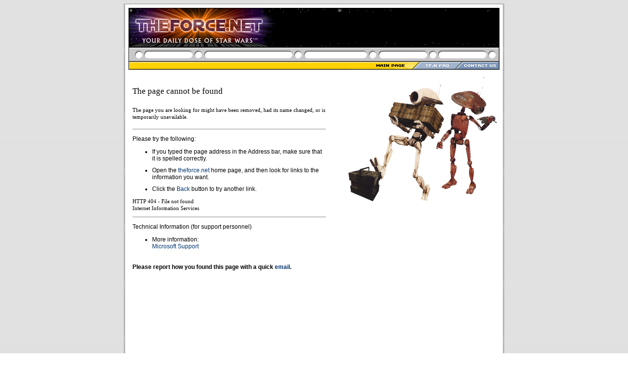

--- FILE ---
content_type: text/html
request_url: http://theforce.net/cgi-bin/postings.cgi?action=editpost&forum=Miscellaneous&number=8&topic=005353.cgi&ReplyNum=000222&TopicSubject=Star+Wars+May+Cost+Me+My+Job:+The+Christmas+Special
body_size: 8761
content:
<!DOCTYPE HTML PUBLIC "-//W3C//DTD HTML 4.01 Transitional//EN" "http://www.w3.org/TR/html4/loose.dtd">


<html>
<head>
	<title>TheForce.Net - Page Error</title>
	<meta name="ROBOTS" content="NOINDEX">
	<link rel="stylesheet" href="/css_source/tfn_global.css">
	<script language="JavaScript" src="/js_source/tfn_globalFunctions.js" type="text/javascript"></script>
	<script language="JavaScript" src="/js_source/tfn_globalNavigation.js" type="text/javascript"></script>
</head>

<body background="/images/global/global_bground.gif" bottommargin="0" leftmargin="0" marginheight="0" marginwidth="0" rightmargin="0" topmargin="0" link="#000000" alink="#000000" vlink="#000000">

<!-- BEGIN HEADER CONSTRUCTION -->

<table width="778" border="0" cellspacing="0" cellpadding="0" align="center" bgcolor="#FFFFFF">
<tr>
	<td colspan="5"><img src="/images/global/global_bground_top.gif" width="778" height="9" border="0"></td>
</tr>
<tr>
	<td background="/images/global/global_bground_left.gif"><img src="/images/global/pixel.gif" width="4" height="1" border="0"></td>
	<td><img src="/images/global/pixel.gif" width="7" height="1" border="0"></td>
	<td>
		
	<table border="0" cellspacing="0" cellpadding="0">
	<tr>
		<td height="7"></td>
	</tr>
	<tr>
		<td bgcolor="#000000">
		
		<table width="756" border="0" cellspacing="0" cellpadding="0">
		<tr>
			<td width="282" bgcolor="#000000"><a href="/"><img src="/images/global/header_tfnlogo.jpg" width="282" height="80" alt="TheForce.Net - Your Daily Dose of Star Wars" border="0"></a></td>
			<td width="474" bgcolor="#000000" background="/images/global/header_bground.gif"><script language="JavaScript">
  GA_googleFillSlot("Banner");
</script></td>
		</tr>
		</table>
		
		</td>	
	</tr>
	<tr>
    	<td bgcolor="#C6C6C6"><img src="/images/global/footer_element_top.gif" width="756" height="29" border="0"></td>
	</tr>
	<tr>
    	<td bgcolor="#000000"><img src="/images/global/pixel.gif" width="1" height="1" border="0"></td>
	</tr>
	<tr>
		<td>
		
		<table border="0" cellspacing="0" cellpadding="0">
		<tr bgcolor="#FFD304">
			<td><img src="/images/global/footer_element_left.gif" width="406" height="16" border="0"></td>
			<td><img src="/images/navbuttons/global_off.gif" name="global" width="350" height="16" border="0" usemap="#global"></td>
		</tr>
		</table>
		
		</td>
	</tr>	
	</table>
	
	</td>
	<td><img src="/images/global/pixel.gif" width="7" height="1" border="0"></td>
	<td background="/images/global/global_bground_right.gif"><img src="/images/global/pixel.gif" width="4" height="1" border="0"></td>
</tr>

<!-- END HEADER CONSTRUCTION -->

<!-- BEGIN BODY CONSTRUCTION -->

<tr>
	<td background="/images/global/global_bground_left.gif"><img src="/images/global/pixel.gif" width="4" height="1" border="0"></td>
	<td><img src="/images/global/pixel.gif" width="7" height="1" border="0"></td>
	<td height="778" valign="top"><img align="right" src="/images/global/error_creative.jpg" border="0" alt="Anthony &#38; Spell"><br>
	
	<!-- BEGIN ERROR MSG -->
<script>
function Homepage(){
<!--
// in real bits, urls get returned to our script like this:
// res://shdocvw.dll/http_404.htm#http://www.DocURL.com/bar.htm

	//For testing use DocURL = "res://shdocvw.dll/http_404.htm#https://www.microsoft.com/bar.htm"
	DocURL = document.URL;

	//this is where the http or https will be, as found by searching for :// but skipping the res://
	protocolIndex=DocURL.indexOf("://",4);

	//this finds the ending slash for the domain server
	serverIndex=DocURL.indexOf("/",protocolIndex + 3);

		//for the href, we need a valid URL to the domain. We search for the # symbol to find the begining
	//of the true URL, and add 1 to skip it - this is the BeginURL value. We use serverIndex as the end marker.
	//urlresult=DocURL.substring(protocolIndex - 4,serverIndex);
	BeginURL=DocURL.indexOf("#",1) + 1;

	urlresult=DocURL.substring(BeginURL,serverIndex);

	//for display, we need to skip after http://, and go to the next slash
	displayresult=DocURL.substring(protocolIndex + 3 ,serverIndex);

	InsertElementAnchor(urlresult, displayresult);
}

function HtmlEncode(text)
{
    return text.replace(/&/g, '&amp').replace(/'/g, '&quot;').replace(/</g, '&lt;').replace(/>/g, '&gt;');
}

function TagAttrib(name, value)
{
    return ' '+name+'="'+HtmlEncode(value)+'"';
}

function PrintTag(tagName, needCloseTag, attrib, inner){
    document.write( '<' + tagName + attrib + '>' + HtmlEncode(inner) );
    if (needCloseTag) document.write( '</' + tagName +'>' );
}

function URI(href)
{
    IEVer = window.navigator.appVersion;
    IEVer = IEVer.substr( IEVer.indexOf('MSIE') + 5, 3 );

    return (IEVer.charAt(1)=='.' && IEVer >= '5.5') ?
        encodeURI(href) :
        escape(href).replace(/%3A/g, ':').replace(/%3B/g, ';');
}

function InsertElementAnchor(href, text)
{
    PrintTag('A', true, TagAttrib('HREF', URI(href)), text);
}

//-->
</script>

<table width="410" cellpadding="3" cellspacing="5">

  <tr>
    <td align="left" valign="middle" width="360">
	<h1 style="COLOR:000000; FONT: 13pt/15pt verdana"><!--Problem-->The page cannot be found</h1>
    </td>
  </tr>

  <tr>
    <td width="400" colspan="2">
	<font style="COLOR:000000; FONT: 8pt/11pt verdana">The page you are looking for might have been removed, had its name changed, or is temporarily unavailable.</font></td>
  </tr>

  <tr>
    <td width="400" colspan="2">
	<font style="COLOR:000000; FONT: 8pt/11pt verdana">

	<hr color="#C0C0C0" noshade>

    <p>Please try the following:</p>

	<ul>
      <li>If you typed the page address in the Address bar, make sure that it is spelled correctly.<br>
      </li>

      <li>Open the

	  <script>
	  <!--
	  if (!((window.navigator.userAgent.indexOf("MSIE") > 0) && (window.navigator.appVersion.charAt(0) == "2")))
	  {
	  	Homepage();
	  }
	  //-->
	   </script>

	   home page, and then look for links to the information you want.</li>

      <li>Click the <a href="javascript:history.back(1)">Back</a> button to try another link.</li>
    </ul>

    <h2 style="font:8pt/11pt verdana; color:000000">HTTP 404 - File not found<br>
    Internet Information Services<BR></h2>

	<hr color="#C0C0C0" noshade>

	<p>Technical Information (for support personnel)</p>

<ul>
<li>More information:<br>
<a href="http://www.microsoft.com/ContentRedirect.asp?prd=iis&sbp=&pver=5.0&pid=&ID=404&cat=web&os=&over=&hrd=&Opt1=&Opt2=&Opt3=" target="_blank">Microsoft Support</a>
</li>
</ul>

    </font></td>
  </tr>

</table>

<!-- END ERROR MSG -->

	<table border="0" cellpadding="3" cellspacing="5">
	<tr>
		<td><b>Please report how you found this page with a quick <A HREF="mailto:contact4@theforce.net?subject=[TFN Page Error] - 404">email</A>.</b></td>
	</tr>
	</table>	

	
	</td>
	<td><img src="/images/global/pixel.gif" width="7" height="1" border="0"></td>
	<td background="/images/global/global_bground_right.gif"><img src="/images/global/pixel.gif" width="4" height="1" border="0"></td>
</tr>

<!-- END BODY CONSTRUCTION -->

<!-- BEGIN FOOTER CONSTRUCTION -->

<tr>
	<td background="/images/global/global_bground_left.gif"><img src="/images/global/pixel.gif" width="4" height="1" border="0"></td>
	<td><img src="/images/global/pixel.gif" width="7" height="1" border="0"></td>
	<td valign="top" align="center" height="38" class="disclaimertext">THEFORCE.NET IS NOT ENDORSED BY LUCASFILM, LTD. PLEASE READ OUR <a href="/disclaimer.asp" class="footerhref">DISCLAIMER</a>. &#169; <script language="JavaScript" type="text/javascript">document.write(year);</script> COPYRIGHT TF.N LLC</td>
	<td><img src="/images/global/pixel.gif" width="7" height="1" border="0"></td>
	<td background="/images/global/global_bground_right.gif"><img src="/images/global/pixel.gif" width="4" height="1" border="0"></td>
</tr>
<tr>
	<td colspan="5"><img src="/images/global/global_bground_btm.gif" width="778" height="9" border="0"></td>
</tr>
</table>

<!-- END FOOTER CONSTRUCTION -->

<map name="global">
	<area shape="rect" coords="67,1,181,16" href="/default.asp" onMouseOver="rollOn('global', 'globalMain')" onMouseOut="rollOff('global', 'globalInactive')" alt="[TF.N Main]">
	<area shape="rect" coords="181,1,268,16" href="/faq.asp" onMouseOver="rollOn('global', 'globalFAQ')" onMouseOut="rollOff('global', 'globalInactive')" alt="[TF.N FAQ]">
	<area shape="rect" coords="268,1,350,16" href="/contact_us.asp" onMouseOver="rollOn('global', 'globalContact')" onMouseOut="rollOff('global', 'globalInactive')" alt="[Contact Us]">
</map>

<!-- TF.N FRONTEND DEV BY MIKE "SPELL" SPELLACY <(-_-)> -->